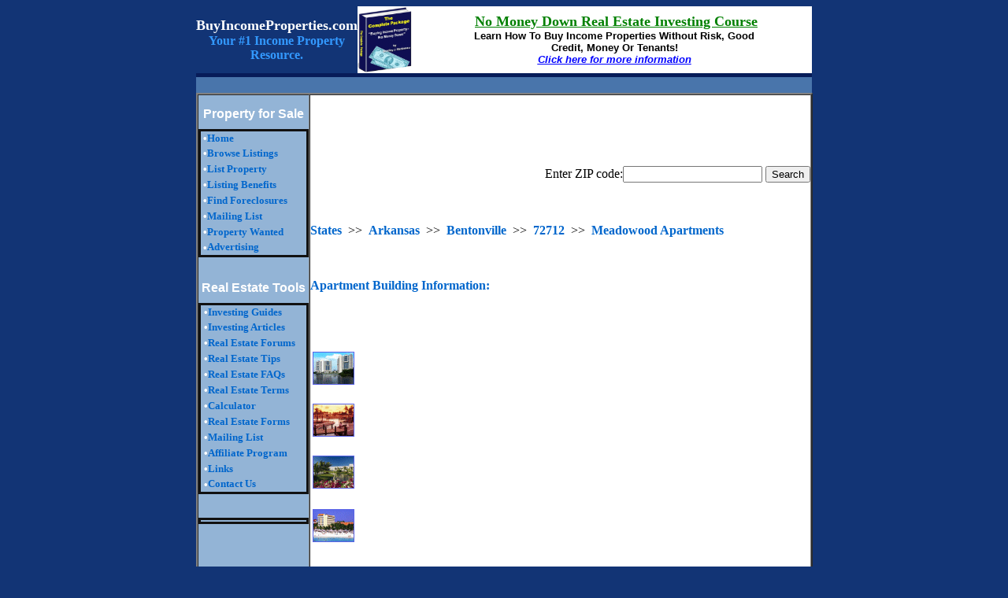

--- FILE ---
content_type: text/html
request_url: http://apartments.buyincomeproperties.com/AR/Bentonville/72712/Meadowood_Apartments.html
body_size: 19045
content:

<html>
<head>
<style type="text/css">
	A:link {color:#0066CC; font-weight: bold; text-decoration: none}
	A:visited {color:#0066CC; font-weight: bold; text-decoration: none}
	A:active {color:#0066CC; font-weight: bold; text-decoration: none}
	A:hover {color:#0066CC; font-weight: bold; text-decoration: none}
 	TH {color:#0066CC; font-weight: bold; text-align: left}
	H3 {color:#0066CC; font-weight: bold; text-align: left}
	H2 {color:#0066CC; font-weight: bold; text-align: left}
</style>
<!-- Google map scripts -->
<script src="http://maps.google.com/maps?file=api&v=2&key=ABQIAAAA6erpurpapcoV8cbwuwlGPBRCngGuoYbfVhecXEWO33ZGVig6TRRmK2RdiadDJ1LO2jffkp9qsfy1Yw"
  type="text/javascript"></script>
<script type="text/javascript">
    //<![CDATA[

    function load() {
      if (GBrowserIsCompatible()) {
	var map = new GMap2(document.getElementById("map"));
	map.addControl(new GLargeMapControl());
	map.addControl(new GMapTypeControl());
	var geocoder = new GClientGeocoder();


  	geocoder.getLatLng("930 Meadowood Lane,Bentonville,AR 72712",
    	  function(point) {
      		if (!point) {
        		map.setCenter(new GLatLng(36.3232,-94.2666),15); 
      		} else {
        		map.setCenter(point, 15);
        		var marker = new GMarker(point);
        		map.addOverlay(marker);
        		marker.openInfoWindowHtml("Meadowood Apartments");
      		}
    	  }
  	);

	
        
      }
    }

    //]]>
    </script>

<!-- /Google map scripts -->


<title>Apartments, Apartment, Apartment Buildings, Apartment Guide, Apartment Finders, Apartment Search, Apartment Directory, apartments for rent, Apartment buildings for sale, apartment for rent, apartment rentals </title>
<meta http-equiv="Content-Type" content="text/html; charset=iso-8859-1">
<META NAME="keywords" CONTENT="apartment, apartments, apartment buildings, apartment for rent, apartment for sale, apartments guide, apartment directory, search apartments">
<META NAME="description" CONTENT="The complete apartment buildings directory and resource in US">
<meta name="CLASSIFICATION" content="apartment, apartments"><meta name="language" content="en"><meta name="index" content="all"><meta name="robots" content="follow, all"><meta name="revisit-after" content="1 day">
<META NAME="resource-type" CONTENT="document">
<meta name="classification" content="real estate">
<meta name="subject" content="Real Estate Listings">
<META NAME="timestamp" CONTENT="09/17/2001 (20010917012911884)">
<META NAME="author" CONTENT="buyincomeproperties.com">
<STYLE TYPE="TEXT/CSS">
<!--
A { text-decoration: none }
A {color:#0066CC; text-decoration: none;}
A:hover {color:red; text-decoration: none;}
-->
</STYLE>
</head>
<body onload="load()" onunload="GUnload()"  bgcolor="#123475">
<center>
<TABLE WIDTH=782 BORDER=0 CELLPADDING=0 CELLSPACING=0>
  <TR> 
    <TD COLSPAN=4 bgcolor="#123475" valign="middle" align="center" height="55">
     <strong><font color="#FFFFFF" size="4">BuyIncomeProperties.com</font></strong><BR> 
            <B> <FONT color="#3399FF">Your #1 Income Property Resource.</FONT></B>
     </td> 
    <td width="10%" style="border-style: none; border-width: medium" bgcolor="#FFFFFF"><a href="http://www.buyincomeproperties.com/TheCompletePackage.htm">
        <img border="0" src="http://www.buyincomeproperties.com/images/complete1.gif" width="71" height="85" border="0"></td>
    <td width="178%" style="border-style: none; border-width: medium" bgcolor="#FFFFFF">
        <p align="center">
        <b><font size="4" face="Verdana" color="#008000">&nbsp;<u>No Money Down Real Estate Investing Course</u></font></b><font face="Arial"><b><br>
        <font size="2">Learn How To Buy </font> <span lang="EN-US"><font size="2">Income Properties Without Risk, 
        Good <br> Credit, Money Or Tenants!</font><br></span>
        </b></font>
        <font size="2" face="Arial"><b>
    <u>
    <span lang="EN"><a href="http://www.buyincomeproperties.com/TheCompletePackage.htm">
        <font color="#0000FF"><i><u>Click here for more information</u></i></font></a></span></u></b></font></td>

  </TR>
</table>
</center>
<div align="left">
<center>
<table border="0" cellpadding="0" cellspacing="0" width="782" bgcolor="#071C59" >
  <tr>
    <td><td bgcolor="071c59" width="100%" height="5" ALIGN="CENTER" ></tr>
</table>
</center>
</div>
<div align="left">
<center>
<table bordercolor=blue cellspacing=0 cellpadding=0 width="782" border="0">
<tbody>
<tr valign=top>
  <td width="100%" height="100%">
  <table bordercolor=#ffff00 height=20 cellspacing=0 cellpadding=0 width="782" bgcolor=#4975AB border=0>
  <tbody>
  <tr>
        <td nowrap align=middle>
        <p align=center>
<script type="text/javascript"><!--
google_ad_client = "pub-0061743394835424";
google_ad_width = 468;
google_ad_height = 15;
google_ad_format = "468x15_0ads_al_s";
google_ad_channel ="";
google_color_border = "4975AB";
google_color_bg = "4975AB";
google_color_link = "3399CC";
google_color_url = "008000";
google_color_text = "FFFFFF";
//--></script>
<script type="text/javascript"
  src="http://pagead2.googlesyndication.com/pagead/show_ads.js">
</script>
</p></td>
	<td nowrap align="middle"></td>
    </tr>
    </tbody>
    </table>
  </td>
</tr>
</tbody>
</table>
</center>
<center>
<table border="2" cellpadding="0" cellspacing="0" width="780">
  <tr>
    <td bgcolor="#93B4d6" rowspan="2" valign="top" width="140"><div align="left"><table border="0" cellpadding="0" cellspacing="0" width="140">
    <tr>
	<td width="140" height="15"</td>
    </tr>
    <tr>
	<td width="140" align="center"><font color="FFFFFF"><font face="Arial" font size="3"><b>Property for Sale</b></font></font></td>
    </tr>
    <tr>
        <td width="140" height="10"></td>
    </tr>
    <tr>
        <td width="140">
        <table width="140" style="border-collapse: collapse" bordercolor="#111111" cellpadding="0" cellspacing="0">
	<tbody>
	<tr>
            <td align="right" width="10" height="20"><b><font face="arial" color="FFFFFF" size="2">&#149;</font></b></td>
            <td align="left" width="140"><font face="Verdana" color="FFFFFF" size="2"><b> <a href="http://www.buyincomeproperties.com">Home</a></b></font></td>
        </tr>
        <tr>
            <td align="right" width="10" height="20"><b><font face="arial" color="FFFFFF" size="2">&#149;</font></b></td>
            <td align="left" width="140"><font face="Verdana" color="FFFFFF" size="2"><b> <a href="http://www.buyincomeproperties.com/MonthlyListings.html">Browse Listings</a></b></font></td>
        </tr>
        <tr>
            <td align="right" width="10" height="20"><b><font face="arial" color="FFFFFF" size="2">&#149;</font></b></td>
            <td align="left" width="140"><p align="left"><font face="Verdana" color="FFFFFF" size="2"><b>
            <a href="https://www.buyincomeproperties.com/Feedback.htm">List Property</a></b></font></td>
        </tr>
        <tr>
            <td align="right" width="10" height="20"><b><font face="arial"  color="FFFFFF" size="2">&#149;</font></b></td>
            <td align="left" width="140"><p align="left"><font class="featurehead" face="Verdana" color="FFFFFF" size="2"><b> <a href="http://www.buyincomeproperties.com/Benefits.htm">Listing Benefits</a></b></font></td>
        </tr>
        <tr>
            <td align="right" width="10" height="20"><b><font face="arial" color="FFFFFF" size="2">&#149;</font></b></td>
            <td align="left" width="140"><p align="left"><font class="featurehead" face="Verdana" font color="FFFFFF" size="2"><b> <a href="http://buyincomeproperty.foreclosure.com">Find Foreclosures </a></b></font></td>
        </tr>
        <tr>
            <td align="right" width="10" height="20"><b><font face="arial" color="#ffffff" size="2">&#149;</font></b></td>
            <td align="left" width="140"><font face="Verdana" color="#ffffff" size="2"><b> <a href="http://www.buyincomeproperties.com/MailingList.htm">Mailing List</a></b></font></td>
        </tr>
        <tr>
            <td align="right" width="10" height="20"><b><font face="arial" color="#ffffff" size="2">&#149;</font></b></td>
            <td align="left" width="140"><font face="Verdana" color="#ffffff" size="2"><b> 
            <a href="http://www.buyincomeproperties.com/PropertyWanted.html">Property Wanted</a></b></font></td>
        </tr>
        <tr>
            <td align="right" width="10" height="20"><b><font face="arial" color="#ffffff" size="2">&#149;</font></b></td>
            <td align="left" width="140"><b><font face="Verdana" size="2">
            <a href="http://www.buyincomeproperties.com/Advertise.htm">Advertising</a></font></td>
        </tr>
	</tbody>
        </table>
        </td>
      </tr>
      <tr>
        <td height="15" width="140"></td>
      </tr>
      <tr>
        <td height="15" width="140"</td>
      </tr>
      <tr>
        <td width="140" align="center"><font color="FFFFFF"><font face="Arial" size="3"><b>Real Estate Tools</b></td>
      </tr>
      <tr>
        <td height="10" width="140"></td>
      </tr>
      <tr>
        <td width="140">
        <table width="140" style="border-collapse: collapse" bordercolor="#111111" cellpadding="0" cellspacing="0">
	<tbody>
        <tr>
            <td align="right" width="10" height="20"><b><font face="arial" color="#ffffff" size="2">&#149;</font></b></td>
            <td align="left" width="140"><p align="left"><font face="Verdana" color="#ffffff" size="2"><b> <a href="http://www.buyincomeproperties.com/InvestingGuides.html">Investing Guides</font></a></b></td>
        </tr>
	<tr>
            <td align="right" width="10" height="20"><b><font face="arial" color="#ffffff" size="2">&#149;</font></b></td>
            <td align="left" width="140"><p align="left"><font face="Verdana" color="#ffffff" size="2"><b> <a href="http://www.buyincomeproperties.com/artman/publish/index.shtml">Investing Articles</font></a></b></td>
        </tr>
        <tr>
            <td align="right" width="10" height="20"><b><font face="arial" color="#ffffff" size="2">&#149;</font></b></td>
            <td align="left" width="140"><font face="Verdana" color="#ffffff" size="2"><b> <a href="http://www.buyincomeproperties.com/vbforums/" target="blank">Real
              Estate Forums</a></b></font></td>
        </tr>
        <tr>
            <td align="right" width="10" height="20"><b><font face="arial" color="#ffffff" size="2">&#149;</font></b></td>
            <td align="left" width="140"><p align="left"><font face="Verdana" color="#ffff80" size="2"><b> <a href="http://www.buyincomeproperties.com/RealEstateTips.html">Real Estate Tips</a></b></font></td>
        </tr>
        <tr>
            <td align="right" width="10" height="20"><b><font face="arial" color="#ffffff" size="2">&#149;</font></b></td>
            <td align="left" width="140"><font face="Verdana" color="#ffffff" size="2"><b> <a href="http://www.buyincomeproperties.com/FAQ.html">Real Estate FAQs</a></b></font></td>
        </tr>
        <tr>
            <td align="right" width="10" height="20"><b><font face="arial" color="#ffffff" size="2">&#149;</font></b></td>
            <td align="left" width="140"><font face="Verdana" color="#ffffff" size="2"><b> <a href="http://www.buyincomeproperties.com/RealEstateTerms.htm">Real Estate Terms</a></b></font></td>
        </tr>
        <tr>
            <td align="right" width="10" height="20"><b><font face="arial" color="#ffffff" size="2">&#149;</font></b></td>
            <td align="left" width="140"><font face="Verdana" color="#ffffff" size="2"><b> <a href="http://www.buyincomeproperties.com/MortgageCalculator.htm">Calculator</a></b></font></td>
        </tr>
        <tr>
            <td align="right" width="10" height="20"><b><font face="arial" color="#ffffff" size="2">&#149;</font></b></td>
            <td align="left" width="140"><p align="left"><font face="Verdana" color="#ffff80" size="2"><b><a href="http://www.buyincomeproperties.com/FreeRealEstateForms.htm">Real
              Estate Forms</a></b></font></td>
        </tr>
        <tr>
            <td align="right" width="10" height="20"><b><font face="arial" color="#ffffff" size="2">&#149;</font></b></td>
            <td align="left" width="140"><p align="left"><font face="Verdana" color="#ffffff" size="2"><b> <a href="http://www.buyincomeproperties.com/MailingList.htm">Mailing List</a></b></font></td>
        </tr>
        <tr>
            <td align="right" width="10" height="20"><b><font face="arial" color="#ffffff" size="2">&#149;</font></b></td>
            <td align="left" width="140"><font face="Verdana" color="#ffffff" size="2"><b> <a href="http://www.buyincomeproperties.com/Affiliate.htm">Affiliate Program</a></b></font></td>
        </tr>
        <tr>
            <td align="right" width="10" height="20"><b><font face="arial" color="#ffffff" size="2">&#149;</font></b></td>
            <td align="left" width="140"><font face="Verdana" color="#ffffff" size="2"><b> <a href="http://www.buyincomeproperties.com/Links.html">Links</a></b></font></td>
        </tr>
        <tr>
            <td align="right" width="10" height="20"><b><font face="arial" color="#ffffff" size="2">&#149;</font></b></td>
            <td align="left" width="140"><font face="Verdana" color="#ffffff" size="2"><b> <a href="http://www.buyincomeproperties.com/customer_service.htm">Contact Us</a></b></font></td>
        </tr>
	</tbody>
	</table>
        </td>
      </tr>
      <tr>
        <td height="20" width="140"></td>
      </tr>
      <tr>
        <td height="10" width="140"></td>
      </tr>
      <tr>
        <td width="140">
        <table width="140" style="border-collapse: collapse" bordercolor="#111111">
	<tbody>
        <tr><td></td>
        </tr>
	</tbody>
        </table>
        </td>
      </tr>
      <tr>
        <td height="20" width="140"></td>
        <td height="10" width="140"></td>
      </tr>
      <tr>
        <td height="20" width="140"></td>
      </tr>
      <tr>
        <td width="140"></td>
      </tr>
      <tr>
        <td width="140"></td>
      </tr>
      <tr>
        <td width="140"></td>
      </tr>
      <tr>
        <td width="140"></td>
      </tr>
    </table>
    </div>
    </td>
    <td width="635" valign="top" bgcolor="ffffff">&nbsp;<div align="center">&nbsp;<table border="0" cellpadding="0" cellspacing="0" width="635">
      	<center>
	<br />&nbsp;&nbsp;&nbsp;&nbsp; <!-- appartment.tpl -->
<tr><td>
<div align="right">
<form action="/search.php" method="get">
Enter ZIP code:<input type="text" name="zip" />&nbsp;<input type="submit" name="submit" value="Search" />
</form></div>
<br /><br />
<div align="left">
<a href="http://apartments.buyincomeproperties.com/">States</a>
&nbsp;&gt;&gt;&nbsp;
<a href="http://apartments.buyincomeproperties.com/AR/index.html">Arkansas</a>
&nbsp;&gt;&gt;&nbsp;
<a href="http://apartments.buyincomeproperties.com/AR/Bentonville/index.html">Bentonville</a>
&nbsp;&gt;&gt;&nbsp;
<a href="http://apartments.buyincomeproperties.com/AR/Bentonville/72712/index.html">72712</a>
&nbsp;&gt;&gt;&nbsp;
<a href="http://apartments.buyincomeproperties.com/AR/Bentonville/72712/Meadowood_Apartments.html">Meadowood Apartments</a>
</div>
<br /><br />
<div align="left">
<p><font color="#0066CC"><b>Apartment Building Information:</b></font></p>
<br />
<p>
<table><tr>
      
<td align="left" style="border-right-width: 1px; ">
<img border="0" src="http://www.buyincomeproperties.com/images/side.gif" width="53" height="279">
</td>

<td align="left" style="border-right-width: 1px; ">
<script type="text/javascript"><!--
google_ad_client = "pub-0061743394835424";
google_hints = "Apartments, Apartment, Apartment Buildings, Apartment Guide, Apartment Finders, Apartment Search, Apartment Directory, apartments for rent, apartment buildings for sale, apartment rentals";
google_ad_width = 336;
google_ad_height = 280;
google_ad_format = "336x280_as";
google_ad_channel ="";
google_color_border = "FFFFFF";
google_color_bg = "FFFFFF";
google_color_link = "0066cc";
google_color_url = "000000";
google_color_text = "000000";
//--></script>
<script type="text/javascript"
  src="http://pagead2.googlesyndication.com/pagead/show_ads.js">
</script>
</td>

</tr></table>
</p>
<h3>Meadowood Apartments</h3>

<table>
<tr><th>Type:</th><td>Apartment &amp; Home Rental</td></tr>
<tr><th>Address:</th><td>930 Meadowood Lane</td></tr>
<tr><th>City:</th><td>Bentonville</td></tr>
<tr><th>County:</th><td>Benton</td></tr>
<tr><th>State:</th><td>Arkansas</td></tr>
<tr><th>Zip:</th><td>72712</td></tr>
<tr><th>TimeZone:</th><td>CST</td></tr>
 
<tr><th>Phone:</th><td>(479)273-1673</td></tr>
<tr><th>Email:</th><td>N/A</td></tr>
<tr><th>WebSite:</th><td>
N/A</td></tr>





<!--
36.3232,-94.2666,05007
-->
</table>
<!-- google map -->
<p>
  <div id="map" style="float:left;display:block;border: 1px black solid; margin: 0;margin-bottom:50px; width: 500px; height: 400px;">
    <script language="JavaScript" type="text/javascript">document.write("<div align=\"left\"><b>Loading Map ...</b></div>");</script>
  </div>
</p>
<!-- /google map -->


</td></tr>
<!-- /appartment.tpl -->
<br />
	<table border="0" cellpadding="0" cellspacing="0" width="635">
	</table>
	<div align="center"><hr></div>
	<b><p align="center"><a href="http://www.buyincomeproperties.com"><font size="2"><i>Home </i></font></a> 
	<i><font size="2">&#149;<a href="http://www.buyincomeproperties.com/InvestingGuides.html"> Courses </a>&#149; <a href="http://www.buyincomeproperties.com/customer_service.htm"> Contact Us </a></font></i><i><font size="2">&#149; <a href="http://www.buyincomeproperties.com/MonthlyListings.html"> Income Properties For Sale </a></font></i>
	<i><font size="2">&#8226; <a href="http://www.buyincomeproperties.com/FreeRealEstateForms.htm">
  Forms </a></font></i><i><font size="2">&#149;<a href="http://www.buyincomeproperties.com/Advertise.htm"> Advertise</a>
</font></i><i><font size="2">&#8226;<a href="http://www.buyincomeproperties.com/vbforums/">
Forums</a></font></i>&nbsp;</p>
<b><p align="center"><br /><font size="1">
  Copyright &copy; 2001 - 2010, BuyIncomeProperties.com. All Rights Reserved. Privacy Policy in Observance.
  <br /><br />
</font></p></b>
</center>
</table>
</div>
<center>
<table>
<tr> 
<td>
<!-- BEGIN http://www.HomeSalez.com Top100 Program Code -->
<SCRIPT language="JavaScript" src="http://www.homesalez.com/itop/hits.php?id=944"></SCRIPT>
<NOSCRIPT><a href="http://www.homesalez.com">HomeSalez.com</a></NOSCRIPT> 
</div>
<!-- END http://www.HomeSalez.com Top100 Program Code -->
</td>

<td>
<!-- BEGIN HomePopular Counter Code -->
<center>
<SCRIPT LANGUAGE="javascript" SRC="http://www.homepopular.org/counter/buyincomeproperties/" TYPE="text/javascript"></SCRIPT>
<NOSCRIPT>
<a href="http://www.homepopular.org/members/buyincomeproperties/">buyincomeproperties</a> - <a href="http://www.homepopular.org/real-estate/">real estate</a> popular sites
</NOSCRIPT>
</center>
<!-- END HomePopular Counter Code -->
</td>   
</tr> 
</table>
</center>
</body>
</html>





--- FILE ---
content_type: text/html; charset=utf-8
request_url: https://www.google.com/recaptcha/api2/aframe
body_size: 267
content:
<!DOCTYPE HTML><html><head><meta http-equiv="content-type" content="text/html; charset=UTF-8"></head><body><script nonce="xyzvoYK7obO4BNsYs36mnA">/** Anti-fraud and anti-abuse applications only. See google.com/recaptcha */ try{var clients={'sodar':'https://pagead2.googlesyndication.com/pagead/sodar?'};window.addEventListener("message",function(a){try{if(a.source===window.parent){var b=JSON.parse(a.data);var c=clients[b['id']];if(c){var d=document.createElement('img');d.src=c+b['params']+'&rc='+(localStorage.getItem("rc::a")?sessionStorage.getItem("rc::b"):"");window.document.body.appendChild(d);sessionStorage.setItem("rc::e",parseInt(sessionStorage.getItem("rc::e")||0)+1);localStorage.setItem("rc::h",'1769602112389');}}}catch(b){}});window.parent.postMessage("_grecaptcha_ready", "*");}catch(b){}</script></body></html>